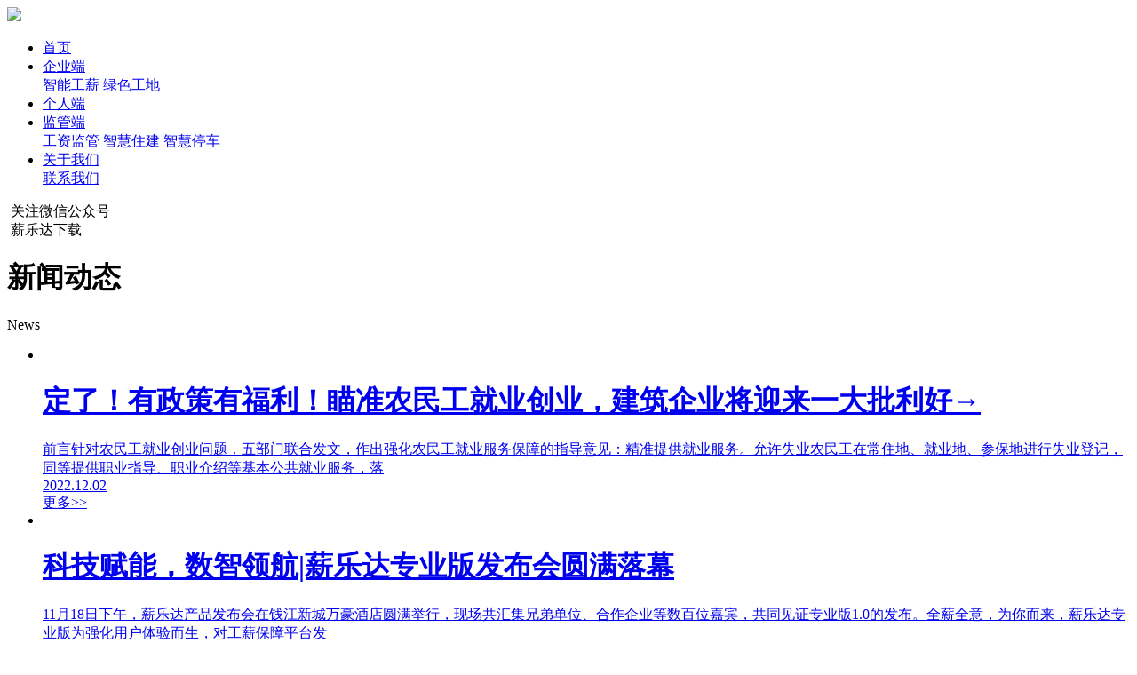

--- FILE ---
content_type: text/html; charset=utf-8
request_url: http://ousutec.cn/Col/Col3/Index.aspx
body_size: 13563
content:
<!DOCTYPE html>
<html lang="en">

<head>
<base href="http://ousutec.cn/Template/Default/"/>
    <meta charset="UTF-8">
<link rel="stylesheet" type="text/css" href="css/reset.css">
<link rel="stylesheet" type="text/css" href="css/style.css">
<link rel="stylesheet" type="text/css" href="css/swiper5.4.5.css">
<script type="text/javascript" src="js/jquery.js"></script>
<script type="text/javascript" src="js/swiper5.4.5.js"></script>
<script type="text/javascript" src="js/lemcounter.js"></script>
<script type="text/javascript" src="js/TweenLite.min.js"></script>
<!--[if IE]>
        <link rel="stylesheet" type="text/css" href="css/IEstyle.css">
    <![endif]-->
<title>新闻动态-浙江瓯速科技有限公司</title>
</head>

<body>
    <div class="box-bg box-bg1 list-topbg">
        <div class='top wh'>    <div class='logo fl'> <a href='javascript:;'> <img src='images/logo.png'> </a> </div>    <div class='fr'>        <div class='nav fl'>            <ul>                <li> <a href='/' title=''>首页</a> </li>                                <li> <a href='/Col/Col15/Index.aspx' title=''>企业端</a>                    <div class='nav-sub'>                         <a href='/Col/Col15/Index.aspx'>智能工薪</a>                         <a href='/Col/Col16/Index.aspx'>绿色工地</a>                                            </div>                </li>                                <li> <a href='/Col/Col5/Index.aspx' title=''>个人端</a>                    <div class='nav-sub'>                                            </div>                </li>                                <li> <a href='/Col/Col23/Index.aspx' title=''>监管端</a>                    <div class='nav-sub'>                         <a href='/Col/Col23/Index.aspx'>工资监管</a>                         <a href='/Col/Col25/Index.aspx'>智慧住建</a>                         <a href='/Col/Col24/Index.aspx'>智慧停车</a>                                            </div>                </li>                                <li> <a href='/Col/Col7/Index.aspx' title=''>关于我们</a>                    <div class='nav-sub'>                         <a href='/Col/Col35/Index.aspx'>联系我们</a>                                            </div>                </li>                            </ul>        </div>        <div class='top-icon fr'>            <div class='top-wx fl'>                <div class='top-wx-ewm ewm-box'> <img src='images/ewmimg.jpg' alt=''> <span>关注微信公众号</span> </div>            </div>            <div class='top-phone fr'>            	<div class='top-phone-ewm ewm-box'>					<img src='images/ewmimg2.jpg' alt=''>					<span>薪乐达下载</span>				</div>            </div>            <div class='clear'></div>        </div>    </div>    <div class='clear'></div></div> 
        
    </div>
    <div class="list-box">
        <div class='index-tit'>  <div class='h1-box'>    <h1>新闻动态</h1>  </div> <span>News</span></div><ul class='box5-list ov'>    <li> <a href='/Art/Art_3/Art_3_1153.aspx'>    <div class='box5-imgbox'>      <img src='/UploadFile/202212/202212021033486095.jpg' alt=''>    </div>      <div class='index-box5-cn'>        <h1>定了！有政策有福利！瞄准农民工就业创业，建筑企业将迎来一大批利好→</h1> <span>前言针对农民工就业创业问题，五部门联合发文，作出强化农民工就业服务保障的指导意见：精准提供就业服务。允许失业农民工在常住地、就业地、参保地进行失业登记，同等提供职业指导、职业介绍等基本公共就业服务，落</span>        <div class='ov'>          <div class='time fl'>2022.12.02</div>          <div class='more fr'>更多>></div>        </div>      </div>    </a> </li>    <li> <a href='/Art/Art_3/Art_3_1152.aspx'>    <div class='box5-imgbox'>      <img src='/UploadFile/202211/20221121014119698.png' alt=''>    </div>      <div class='index-box5-cn'>        <h1>科技赋能，数智领航|薪乐达专业版发布会圆满落幕</h1> <span>11月18日下午，薪乐达产品发布会在钱江新城万豪酒店圆满举行，现场共汇集兄弟单位、合作企业等数百位嘉宾，共同见证专业版1.0的发布。全薪全意，为你而来，薪乐达专业版为强化用户体验而生，对工薪保障平台发</span>        <div class='ov'>          <div class='time fl'>2022.11.21</div>          <div class='more fr'>更多>></div>        </div>      </div>    </a> </li>    <li> <a href='/Art/Art_3/Art_3_1151.aspx'>    <div class='box5-imgbox'>      <img src='/UploadFile/202210/202210261052528479.png' alt=''>    </div>      <div class='index-box5-cn'>        <h1>全省首家！！工程领域数字人民币发薪落地湖州地区</h1> <span>近日，在湖州市政绿地某项目工作的杨师傅收到了一笔数字人民币工资。&nbsp;“通过薪乐达第一次体验了数币工资，收到工资和现金发放的也一样，很安全”他说。近期，湖州市政府最新公布的企业创新十大应用场景中，&nbsp;薪乐达</span>        <div class='ov'>          <div class='time fl'>2022.10.26</div>          <div class='more fr'>更多>></div>        </div>      </div>    </a> </li>    <li> <a href='/Art/Art_3/Art_3_1150.aspx'>    <div class='box5-imgbox'>      <img src='/UploadFile/202210/20221014040905668.png' alt=''>    </div>      <div class='index-box5-cn'>        <h1>【薪乐达】全新改版升级！一大波隐藏新功能~</h1> <span>咳咳！注意啦！薪乐达全新版本现已更新！新界面、新功能、新体验，只为服务更好的你们!相信不少朋友已经登录过新系统了，是不是感觉焕然一新呢？什么？?新版本不好用？？那是因为你还不了解新版本的界面和新功能，</span>        <div class='ov'>          <div class='time fl'>2022.10.14</div>          <div class='more fr'>更多>></div>        </div>      </div>    </a> </li>    <li> <a href='/Art/Art_3/Art_3_1149.aspx'>    <div class='box5-imgbox'>      <img src='/UploadFile/202210/20221008033015166.png' alt=''>    </div>      <div class='index-box5-cn'>        <h1>【重要】不叫农民工了！成为新产业工人，发工资和讨薪安全感满满…</h1> <span>自改革开放以来，我国不管是城市化的进程,还是各种产业的发展都在不断加快。在这其中,农民工扮演着非常重要的角色。新产业工人称谓的由来今天，我们的经济正在迅速发展，几十年来，我们的国家发生了翻天覆地的变化</span>        <div class='ov'>          <div class='time fl'>2022.10.08</div>          <div class='more fr'>更多>></div>        </div>      </div>    </a> </li>    <li> <a href='/Art/Art_3/Art_3_1148.aspx'>    <div class='box5-imgbox'>      <img src='/UploadFile/202209/20220927012457446.png' alt=''>    </div>      <div class='index-box5-cn'>        <h1>干工地高薪的原因是它！中央看好这4点，你占几个？</h1> <span>很多人觉得，在工地干活的人，一年到头，每天都在工作，起早贪黑连自己的家人都见不到，是真的没有能力找轻松点的活赚钱吗？其实并不是，干一行爱一行，这个行业也有非常大的前景，要想在工地出人头地赚到钱，不能一</span>        <div class='ov'>          <div class='time fl'>2022.09.27</div>          <div class='more fr'>更多>></div>        </div>      </div>    </a> </li>    <li> <a href='/Art/Art_3/Art_3_1147.aspx'>    <div class='box5-imgbox'>      <img src='/UploadFile/202209/20220927011123684.png' alt=''>    </div>      <div class='index-box5-cn'>        <h1>【点赞】超龄农民工可再就业！四川省住建厅拒绝“一刀切”做法，大龄农民工的利好政策来了！</h1> <span>曾经，一则“清退令”让4600万大龄农民工被“赶出”工地，而如今，四川省住建厅展现温度，拒绝“一刀切”做法，让超龄农民工可再就业！最近，四川省住房和城乡建设厅&nbsp;四川省人力资源和社会保障厅关于转发《关于</span>        <div class='ov'>          <div class='time fl'>2022.09.27</div>          <div class='more fr'>更多>></div>        </div>      </div>    </a> </li>    <li> <a href='/Art/Art_3/Art_3_1146.aspx'>    <div class='box5-imgbox'>      <img src='/UploadFile/202209/20220927012114278.png' alt=''>    </div>      <div class='index-box5-cn'>        <h1>四省联发！劳务派遣用工合规指引，这些责任企业要承担！（解读）</h1> <span>最近，江苏、上海、浙江、安徽四省市人社部门共同发布了《长三角地区劳务派遣合规用工指引》（以下简称《指引》）。值得一提，这也是四省首次联合发文。那么这份文件里有哪些值得注意的？我们接下来展开分析：对劳务</span>        <div class='ov'>          <div class='time fl'>2022.09.27</div>          <div class='more fr'>更多>></div>        </div>      </div>    </a> </li>    <li> <a href='/Art/Art_3/Art_3_1144.aspx'>    <div class='box5-imgbox'>      <img src='/UploadFile/202208/202208251521115210.jpg' alt=''>    </div>      <div class='index-box5-cn'>        <h1>施工单位可以不给农民工签合同？农民工的权益如何保障！</h1> <span>众所周知，劳动合同是约定企业和劳动者的用工内容，保障劳动者合法权益的最重要手段。但在近日，人社部、住建部联合发布的《关于修改〈建筑工人实名制管理办法（试行）〉的通知》（建市〔2022〕59号）中，对原</span>        <div class='ov'>          <div class='time fl'>2022.08.25</div>          <div class='more fr'>更多>></div>        </div>      </div>    </a> </li>    <li> <a href='/Art/Art_3/Art_3_1143.aspx'>    <div class='box5-imgbox'>      <img src='/UploadFile/202208/202208111712347451.jpg' alt=''>    </div>      <div class='index-box5-cn'>        <h1>【突发】劳务分包正式退出历史舞台！重庆市住建委先行试点</h1> <span>重庆市率先试点全面取消劳务分包，或成全国风向标！“包工头”时代或将终结？未来将培养“带编制的”工人队伍？劳务改革将成大势所趋，纵观自有施工队伍下签合同、缴纳社保的新举措！</span>        <div class='ov'>          <div class='time fl'>2022.08.11</div>          <div class='more fr'>更多>></div>        </div>      </div>    </a> </li>    <li> <a href='/Art/Art_3/Art_3_1140.aspx'>    <div class='box5-imgbox'>      <img src='/UploadFile/202207/202207181616074696.jpg' alt=''>    </div>      <div class='index-box5-cn'>        <h1>治理欠薪，这些“精细打磨”的环节值得思考~</h1> <span>《保障农民工工资支付条例》于2020年5月1日起实施已两年有余，在切实维护农民工合法权益方面，这些“精细打磨”的环节值得大家思考……</span>        <div class='ov'>          <div class='time fl'>2022.07.18</div>          <div class='more fr'>更多>></div>        </div>      </div>    </a> </li>    <li> <a href='/Art/Art_3/Art_3_1139.aspx'>    <div class='box5-imgbox'>      <img src='/UploadFile/202207/202207181609107236.jpg' alt=''>    </div>      <div class='index-box5-cn'>        <h1>缴纳“保底钱” 为保障农民工工资支付“撑腰”</h1> <span>对于广大农民工朋友们来说，最怕的就是工资被拖欠，一旦出现被拖欠，实在让人心痛。而工资发生拖欠行为，除克扣、恶意拖欠等原因……</span>        <div class='ov'>          <div class='time fl'>2022.07.18</div>          <div class='more fr'>更多>></div>        </div>      </div>    </a> </li>  </ul><div class="NewsPage">共28条记录 页次：1/3页  12条/页 首页 上页 <a href="/Col/Col3/Index_2.aspx">下页</a> <a href="/Col/Col3/Index_3.aspx">尾页</a>  </div>
    </div>
    <div class="bottom bottom-bg1">
        <div class="wh ov">
	<div class="fl ov">
		<ul class="bottom-ewm ov">
			<li>
				<img src="images/ewmimg.jpg" alt="">
				<span>关注微信公众号</span>
			</li>
			<li>
				<img src="images/ewmimg2.jpg" alt="">
				<span>薪乐达下载</span>
			</li>
		</ul>
	</div>
	<div class="bottom-txt" style="width:380px">
		<p>公司名称：浙江瓯速科技有限公司</p>
		<p>公司地址：浙江省杭州市滨江区人工智能产业园A座22层</p>
		<p>联系电话：400-888-8187</p>
		<p>邮箱地址：zjos@ousutec.com.cn</p>
<p style="display:inline-block;text-decoration:none;height:20px;line-height:20px;"><a href="https://beian.miit.gov.cn/" target="_blank">浙ICP备2021034596号-2</a>
<a target="_blank" href="http://www.beian.gov.cn/portal/registerSystemInfo?recordcode=33010802012067" style="margin-left: 10px;">浙公网安备 33010802012067号</a></p>

		 
	</div>
	<form action="" class="bottom-form fr">
		<input type="text" name="" placeholder="请输入公司 / 项目名称" id="project" required>
		<input type="text" name="" placeholder="请输入联系人" id="name" required>
		<input type="text" name="" placeholder="请输入联系电话" id="phone" required>
		<input type="submit" name="" value="提交" class="bottom-btn">
		<div class="clear"></div>
		<p>请留下您的联系信息，我们将安排专业顾问帮您解答疑问。</p>
	</form>
</div> 
    </div>
    <script type="text/javascript" src="js/os.js"></script>
</body>

</html>
<!--Publish By JCms2010 捷点科技(www.cnvp.com.cn) 2026-01-20 21:33:11-->